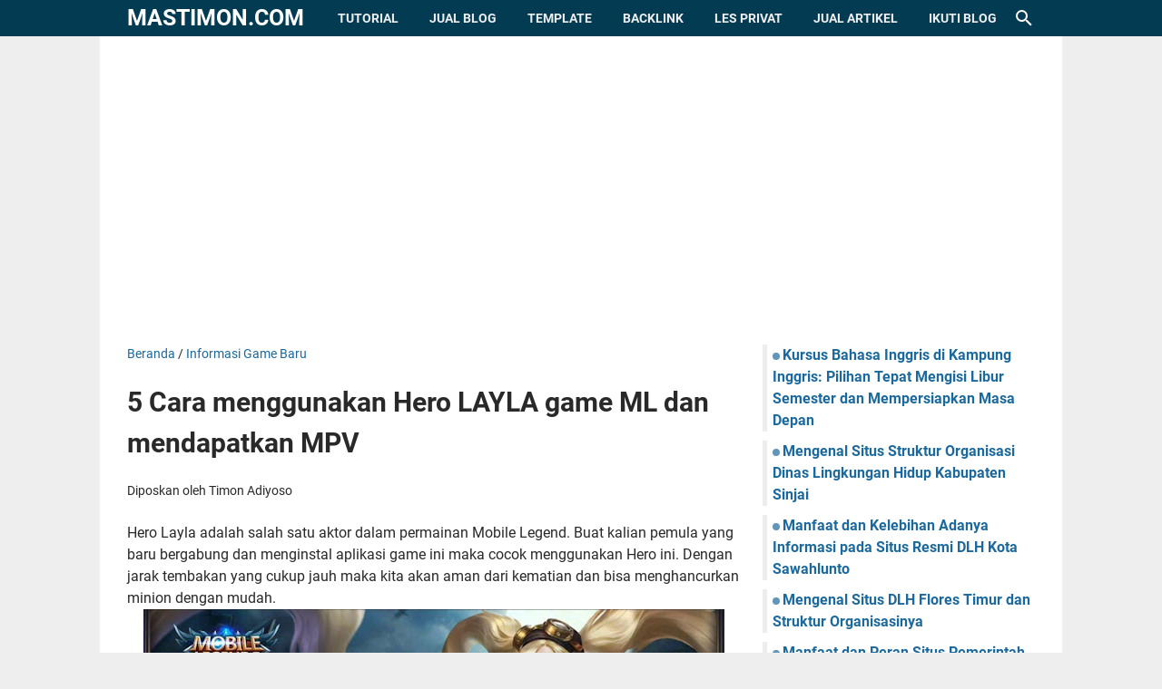

--- FILE ---
content_type: text/html; charset=utf-8
request_url: https://www.google.com/recaptcha/api2/aframe
body_size: 269
content:
<!DOCTYPE HTML><html><head><meta http-equiv="content-type" content="text/html; charset=UTF-8"></head><body><script nonce="7_ZDVtCj38X2fJtaRCI-ZA">/** Anti-fraud and anti-abuse applications only. See google.com/recaptcha */ try{var clients={'sodar':'https://pagead2.googlesyndication.com/pagead/sodar?'};window.addEventListener("message",function(a){try{if(a.source===window.parent){var b=JSON.parse(a.data);var c=clients[b['id']];if(c){var d=document.createElement('img');d.src=c+b['params']+'&rc='+(localStorage.getItem("rc::a")?sessionStorage.getItem("rc::b"):"");window.document.body.appendChild(d);sessionStorage.setItem("rc::e",parseInt(sessionStorage.getItem("rc::e")||0)+1);localStorage.setItem("rc::h",'1769767003500');}}}catch(b){}});window.parent.postMessage("_grecaptcha_ready", "*");}catch(b){}</script></body></html>

--- FILE ---
content_type: text/javascript; charset=UTF-8
request_url: https://www.mastimon.com/feeds/posts/summary/?max-results=8&alt=json-in-script&callback=artikelterbaru
body_size: 4577
content:
// API callback
artikelterbaru({"version":"1.0","encoding":"UTF-8","feed":{"xmlns":"http://www.w3.org/2005/Atom","xmlns$openSearch":"http://a9.com/-/spec/opensearchrss/1.0/","xmlns$blogger":"http://schemas.google.com/blogger/2008","xmlns$georss":"http://www.georss.org/georss","xmlns$gd":"http://schemas.google.com/g/2005","xmlns$thr":"http://purl.org/syndication/thread/1.0","id":{"$t":"tag:blogger.com,1999:blog-5090721423576840680"},"updated":{"$t":"2026-01-23T18:30:00.111+07:00"},"category":[{"term":"Tutorial Blogging"},{"term":"Informasi Umum"},{"term":"Android Update Info"},{"term":"Informasi Pengetahuan"},{"term":"Bisnis"},{"term":"Kesehatan"},{"term":"Wisata"},{"term":"Tips \u0026 Trik"},{"term":"Informasi Game Baru"},{"term":"Kata kata Ucapan"},{"term":"Info Berita Terupdate"},{"term":"Lirik Lagu Rohani Kristen"},{"term":"Pendidikan"},{"term":"Media Sosial"},{"term":"Renungan Rohani"},{"term":"Percetakan"},{"term":"Komputer"},{"term":"Ramuan Obat Alami"},{"term":"Internet"},{"term":"Aplikasi"},{"term":"Tutorial Microsoft Office"},{"term":"Lowongan Kerja"},{"term":"Film Terbaru"},{"term":"Cerita Unik dan Aneh"},{"term":"Jadwal Sepak Bola"},{"term":"Adsense"},{"term":"Cerita Romantis"},{"term":"Teknologi"},{"term":"Masakan Indonesia"},{"term":"Youtube"},{"term":"Profil Lengkap Tokoh"},{"term":"Otomotif"},{"term":"Hasil Sidang Ahok"},{"term":"Kalender 2018"},{"term":"Situs Online Keren"},{"term":"Contoh Banner"},{"term":"Kalender 2019"},{"term":"Kalender 2017"},{"term":"Template Kalender"},{"term":"Kalender 2020"},{"term":"Dunia Binatang"}],"title":{"type":"text","$t":"mastimon.com"},"subtitle":{"type":"html","$t":"Media Sharing and Information"},"link":[{"rel":"http://schemas.google.com/g/2005#feed","type":"application/atom+xml","href":"https:\/\/www.mastimon.com\/feeds\/posts\/summary"},{"rel":"self","type":"application/atom+xml","href":"https:\/\/www.blogger.com\/feeds\/5090721423576840680\/posts\/summary?alt=json-in-script\u0026max-results=8"},{"rel":"alternate","type":"text/html","href":"https:\/\/www.mastimon.com\/"},{"rel":"hub","href":"http://pubsubhubbub.appspot.com/"},{"rel":"next","type":"application/atom+xml","href":"https:\/\/www.blogger.com\/feeds\/5090721423576840680\/posts\/summary?alt=json-in-script\u0026start-index=9\u0026max-results=8"}],"author":[{"name":{"$t":"Timon Adiyoso"},"uri":{"$t":"http:\/\/www.blogger.com\/profile\/08315363282316702825"},"email":{"$t":"noreply@blogger.com"},"gd$image":{"rel":"http://schemas.google.com/g/2005#thumbnail","width":"32","height":"32","src":"\/\/blogger.googleusercontent.com\/img\/b\/R29vZ2xl\/AVvXsEhvuBmaRWws8SnYXb54sTWvciMcMAd8iObYmXxjUDmGPAUI6kcrsjvitSbwJLpxNEzf8rQTn-YuKh2SLC8CDe0FORy42-uOUZM6Tdr4COE4avW4gLSlqeDjNhF_3nzMpA\/s220\/kalender.jpg"}}],"generator":{"version":"7.00","uri":"http://www.blogger.com","$t":"Blogger"},"openSearch$totalResults":{"$t":"2145"},"openSearch$startIndex":{"$t":"1"},"openSearch$itemsPerPage":{"$t":"8"},"entry":[{"id":{"$t":"tag:blogger.com,1999:blog-5090721423576840680.post-2377923686301046440"},"published":{"$t":"2026-01-23T18:30:00.014+07:00"},"updated":{"$t":"2026-01-23T18:30:00.107+07:00"},"category":[{"scheme":"http://www.blogger.com/atom/ns#","term":"Pendidikan"}],"title":{"type":"text","$t":"Kursus Bahasa Inggris di Kampung Inggris: Pilihan Tepat Mengisi Libur Semester dan Mempersiapkan Masa Depan"},"summary":{"type":"text","$t":"Mastimon.com -\u0026nbsp;Libur semester sering kali dianggap sebagai waktu untuk beristirahat penuh dari rutinitas belajar. Namun, bagi pelajar SMA dan mahasiswa yang berpikir jauh ke depan, libur semester justru menjadi momen emas untuk meningkatkan kualitas diri.\u0026nbsp;Salah satu pilihan paling populer dan terbukti efektif adalah mengikuti kursus bahasa Inggris di Kampung Inggris. Bukan sekadar "},"link":[{"rel":"edit","type":"application/atom+xml","href":"https:\/\/www.blogger.com\/feeds\/5090721423576840680\/posts\/default\/2377923686301046440"},{"rel":"self","type":"application/atom+xml","href":"https:\/\/www.blogger.com\/feeds\/5090721423576840680\/posts\/default\/2377923686301046440"},{"rel":"alternate","type":"text/html","href":"https:\/\/www.mastimon.com\/2026\/01\/kursus-bahasa-inggris-di-kampung-inggris.html","title":"Kursus Bahasa Inggris di Kampung Inggris: Pilihan Tepat Mengisi Libur Semester dan Mempersiapkan Masa Depan"}],"author":[{"name":{"$t":"Unknown"},"email":{"$t":"noreply@blogger.com"},"gd$image":{"rel":"http://schemas.google.com/g/2005#thumbnail","width":"16","height":"16","src":"https:\/\/img1.blogblog.com\/img\/b16-rounded.gif"}}],"media$thumbnail":{"xmlns$media":"http://search.yahoo.com/mrss/","url":"https:\/\/blogger.googleusercontent.com\/img\/b\/R29vZ2xl\/AVvXsEgw0wsBEwznLVCDDv5mXLNg38TPhDefz0V4565zm1ygIlgXxgmd4gRpDjNFkAGldBWI-8a0m4CrET7JAb0u53dYftKgJkQX0tE7k0hJfO4BhChUpwMBsipLlzrfR-FfdjsRnjOmtiusw6dxQdUBU7Ze6tsnKU2TraFCSOqZ9m0tCW3Gfeu7oCXPNltSmd32\/s72-c\/Kursus%20bahasa%20inggris%20di%20kampung%20inggris.jpg","height":"72","width":"72"}},{"id":{"$t":"tag:blogger.com,1999:blog-5090721423576840680.post-6411938288427034981"},"published":{"$t":"2025-12-26T11:30:00.011+07:00"},"updated":{"$t":"2026-01-09T19:33:48.838+07:00"},"category":[{"scheme":"http://www.blogger.com/atom/ns#","term":"Informasi Umum"}],"title":{"type":"text","$t":"Mengenal Situs Struktur Organisasi Dinas Lingkungan Hidup Kabupaten Sinjai"},"summary":{"type":"text","$t":"Mastimon.com - Struktur organisasi suatu instansi pemerintah merupakan hal yang penting untuk diketahui oleh masyarakat. Melalui struktur organisasi, kita dapat memahami susunan jabatan, pembagian tugas, serta tanggung jawab masing-masing pihak dalam menjalankan pelayanan publik.Informasi ini penting karena dapat meningkatkan keterbukaan dan transparansi pemerintah kepada masyarakat. Dengan "},"link":[{"rel":"edit","type":"application/atom+xml","href":"https:\/\/www.blogger.com\/feeds\/5090721423576840680\/posts\/default\/6411938288427034981"},{"rel":"self","type":"application/atom+xml","href":"https:\/\/www.blogger.com\/feeds\/5090721423576840680\/posts\/default\/6411938288427034981"},{"rel":"alternate","type":"text/html","href":"https:\/\/www.mastimon.com\/2025\/12\/mengenal-situs-struktur-organisasi-dinas-lingkungan-hidup-kabupaten-sinjai.html","title":"Mengenal Situs Struktur Organisasi Dinas Lingkungan Hidup Kabupaten Sinjai"}],"author":[{"name":{"$t":"Unknown"},"email":{"$t":"noreply@blogger.com"},"gd$image":{"rel":"http://schemas.google.com/g/2005#thumbnail","width":"16","height":"16","src":"https:\/\/img1.blogblog.com\/img\/b16-rounded.gif"}}],"media$thumbnail":{"xmlns$media":"http://search.yahoo.com/mrss/","url":"https:\/\/blogger.googleusercontent.com\/img\/b\/R29vZ2xl\/AVvXsEjzlN6z1zKCGEnjCbWbyRRnxIv1NhIB2VB8fPvKgV7pusVfmFd0yuUmJf3dYjIJkJ0h_ChUAfIaobyX0WXj0KzmZTDvEkc65LJaUV6JEr6n_PDpabH5UtA7Dp-ClJcZWM8tMCHT4y9p_Hz5s6217HBQni4CsILPe-U2FDQABJdUZJ1PoL9FAydHgAFe-LJq\/s72-c\/DLH%20Sinjai.jpg","height":"72","width":"72"}},{"id":{"$t":"tag:blogger.com,1999:blog-5090721423576840680.post-6023726181944481254"},"published":{"$t":"2025-12-10T22:00:00.026+07:00"},"updated":{"$t":"2025-12-26T07:55:31.098+07:00"},"category":[{"scheme":"http://www.blogger.com/atom/ns#","term":"Informasi Umum"}],"title":{"type":"text","$t":"Manfaat dan Kelebihan Adanya Informasi pada Situs Resmi DLH Kota Sawahlunto"},"summary":{"type":"text","$t":"Mastimon.com - Di era digital, kecepatan dan kejelasan informasi menjadi faktor penting dalam penyelenggaraan pemerintahan yang transparan. Salah satu bentuk nyata dari keterbukaan tersebut adalah ketersediaan informasi melalui situs resmi\u0026nbsp;https:\/\/dlhsawahlunto.org\/struktur\/\u0026nbsp;instansi pemerintah yakni Dinas Lingkungan Hidup Kota Sawahlunto (DLH Sawahlunto).\u0026nbsp;Keberadaan informasi yang"},"link":[{"rel":"edit","type":"application/atom+xml","href":"https:\/\/www.blogger.com\/feeds\/5090721423576840680\/posts\/default\/6023726181944481254"},{"rel":"self","type":"application/atom+xml","href":"https:\/\/www.blogger.com\/feeds\/5090721423576840680\/posts\/default\/6023726181944481254"},{"rel":"alternate","type":"text/html","href":"https:\/\/www.mastimon.com\/2025\/12\/manfaat-dan-kelebihan-adanya-informasi-pada-situs-resmi-dlh-kota-sawahlunto.html","title":"Manfaat dan Kelebihan Adanya Informasi pada Situs Resmi DLH Kota Sawahlunto"}],"author":[{"name":{"$t":"Unknown"},"email":{"$t":"noreply@blogger.com"},"gd$image":{"rel":"http://schemas.google.com/g/2005#thumbnail","width":"16","height":"16","src":"https:\/\/img1.blogblog.com\/img\/b16-rounded.gif"}}],"media$thumbnail":{"xmlns$media":"http://search.yahoo.com/mrss/","url":"https:\/\/blogger.googleusercontent.com\/img\/b\/R29vZ2xl\/AVvXsEh4pMpFflq_eDiICQg9QJYJALb_FdXFOQwwJozHkcJA-Djt_R2uVd9Bp_upqL3jRMtIA_vctlhnG1T6z95Ezk2VtfFI0RRE36Q4ttFADhKJfzzh0FIQ9-0fZ4AV1Fi7xSlBpMKTOkEhMtI9kfNDA376a-82_TZd2H2LGVfkOVtrHagwk0rO9kBnHYO1OsuD\/s72-c\/dlh%20sawahlunto.jpg","height":"72","width":"72"}},{"id":{"$t":"tag:blogger.com,1999:blog-5090721423576840680.post-4699175280698513600"},"published":{"$t":"2025-12-10T06:00:00.011+07:00"},"updated":{"$t":"2025-12-13T21:31:47.292+07:00"},"category":[{"scheme":"http://www.blogger.com/atom/ns#","term":"Informasi Umum"}],"title":{"type":"text","$t":"Mengenal Situs DLH Flores Timur dan Struktur Organisasinya"},"summary":{"type":"text","$t":"Mastimon.com -Situs DLH Flores Timur yakni\u0026nbsp; https:\/\/dlhflorestimur.org\/struktur\/ \u0026nbsp;adalah portal resmi dari Dinas Lingkungan Hidup Kabupaten Flores Timur, yang berfungsi sebagai pusat informasi mengenai layanan, program, dan struktur organisasi instansi tersebut.\u0026nbsp;Melalui situs ini, masyarakat bisa mendapatkan berbagai informasi penting seputar lingkungan hidup, baik itu program "},"link":[{"rel":"edit","type":"application/atom+xml","href":"https:\/\/www.blogger.com\/feeds\/5090721423576840680\/posts\/default\/4699175280698513600"},{"rel":"self","type":"application/atom+xml","href":"https:\/\/www.blogger.com\/feeds\/5090721423576840680\/posts\/default\/4699175280698513600"},{"rel":"alternate","type":"text/html","href":"https:\/\/www.mastimon.com\/2025\/12\/mengenal-situs-dlh-flores-timur-dan-struktur-organisasinya.html","title":"Mengenal Situs DLH Flores Timur dan Struktur Organisasinya"}],"author":[{"name":{"$t":"Unknown"},"email":{"$t":"noreply@blogger.com"},"gd$image":{"rel":"http://schemas.google.com/g/2005#thumbnail","width":"16","height":"16","src":"https:\/\/img1.blogblog.com\/img\/b16-rounded.gif"}}],"media$thumbnail":{"xmlns$media":"http://search.yahoo.com/mrss/","url":"https:\/\/blogger.googleusercontent.com\/img\/b\/R29vZ2xl\/AVvXsEgR_iMzLYF4xHEfB5PqkGq3idwjLtKHKptKXCDBHRf_rwgFbeLMM_0T9qzAs1y5CN31NPvXi523-ci93mMM_asKA5ORMauOlZxWVBZ5Q10q6E17BW9raffPpYJsieawQmDktn9vG-wTNHqOaYuIrKYHHO8e_SGK6AqQ5qFjCOLavoezTwvVOjUEbdi52FYe\/s72-c\/dlh%20flores.jpg","height":"72","width":"72"}},{"id":{"$t":"tag:blogger.com,1999:blog-5090721423576840680.post-4701069043286078460"},"published":{"$t":"2025-12-09T19:30:00.012+07:00"},"updated":{"$t":"2025-12-26T07:55:47.559+07:00"},"category":[{"scheme":"http://www.blogger.com/atom/ns#","term":"Informasi Umum"}],"title":{"type":"text","$t":"Manfaat dan Peran Situs Pemerintah Dinas Lingkungan Hidup Kerinci dalam Pengelolaan Lingkungan"},"summary":{"type":"text","$t":"Mastimon.com - Situs resmi DLH Kerinci berfungsi sebagai gerbang informasi publik bagi warga Kabupaten Kerinci maupun pihak lain yang tertarik terhadap pengelolaan lingkungan di daerah tersebut. Lewat situs ini, DLH menetapkan identitas, tugas, program, kebijakan, serta laporan kinerja yang transparan dan bisa diakses oleh semua orang.Dengan demikian, situs\u0026nbsp;https:\/\/dlhkerinci.org\/struktur\/\u0026"},"link":[{"rel":"edit","type":"application/atom+xml","href":"https:\/\/www.blogger.com\/feeds\/5090721423576840680\/posts\/default\/4701069043286078460"},{"rel":"self","type":"application/atom+xml","href":"https:\/\/www.blogger.com\/feeds\/5090721423576840680\/posts\/default\/4701069043286078460"},{"rel":"alternate","type":"text/html","href":"https:\/\/www.mastimon.com\/2025\/12\/manfaat-dan-peran-situs-pemerintah-dinas-lingkungan-hidup.html","title":"Manfaat dan Peran Situs Pemerintah Dinas Lingkungan Hidup Kerinci dalam Pengelolaan Lingkungan"}],"author":[{"name":{"$t":"Unknown"},"email":{"$t":"noreply@blogger.com"},"gd$image":{"rel":"http://schemas.google.com/g/2005#thumbnail","width":"16","height":"16","src":"https:\/\/img1.blogblog.com\/img\/b16-rounded.gif"}}],"media$thumbnail":{"xmlns$media":"http://search.yahoo.com/mrss/","url":"https:\/\/blogger.googleusercontent.com\/img\/b\/R29vZ2xl\/AVvXsEhV15oYapjmVL9SpkQ_7iLmg2xFxH_47KhGDWAk-lJ-DnbM_WBgObL7swQldT4DyrasuBByZskl0vpysf3RiN5EsTK2JDvHFCuhOXlvSJPZtiq2nwb2Y9QPUQDThM5jlfzXK138E08-iu5Q9_O2Q1plrLd3mGY9LdzupFcLn9ahTT4Yl4N94cL5AWpEwSGq\/s72-c\/dlh%20kerinci.jpg","height":"72","width":"72"}},{"id":{"$t":"tag:blogger.com,1999:blog-5090721423576840680.post-8668714322431890369"},"published":{"$t":"2025-12-05T20:10:00.002+07:00"},"updated":{"$t":"2025-12-10T20:23:27.890+07:00"},"category":[{"scheme":"http://www.blogger.com/atom/ns#","term":"Informasi Umum"}],"title":{"type":"text","$t":"Mengenal DLH Kabupaten Ciamis: Tugas, Fungsi, dan Perannya dalam Pengelolaan Lingkungan"},"summary":{"type":"text","$t":"Mastimon.com - Sebagai salah satu instansi penting dalam menjaga kelestarian lingkungan di daerah, Dinas Lingkungan Hidup (DLH) Kabupaten Ciamis memegang peran strategis dalam memastikan kualitas lingkungan tetap terjaga dan pembangunan daerah berjalan secara berkelanjutan.\u0026nbsp;Melalui berbagai program, kebijakan, dan kolaborasi dengan masyarakat serta pemangku kepentingan lainnya, DLH berupaya "},"link":[{"rel":"edit","type":"application/atom+xml","href":"https:\/\/www.blogger.com\/feeds\/5090721423576840680\/posts\/default\/8668714322431890369"},{"rel":"self","type":"application/atom+xml","href":"https:\/\/www.blogger.com\/feeds\/5090721423576840680\/posts\/default\/8668714322431890369"},{"rel":"alternate","type":"text/html","href":"https:\/\/www.mastimon.com\/2025\/12\/mengenal-dlh-kabupaten-ciamis-tugas-fungsi-dan-perannya.html","title":"Mengenal DLH Kabupaten Ciamis: Tugas, Fungsi, dan Perannya dalam Pengelolaan Lingkungan"}],"author":[{"name":{"$t":"Unknown"},"email":{"$t":"noreply@blogger.com"},"gd$image":{"rel":"http://schemas.google.com/g/2005#thumbnail","width":"16","height":"16","src":"https:\/\/img1.blogblog.com\/img\/b16-rounded.gif"}}],"media$thumbnail":{"xmlns$media":"http://search.yahoo.com/mrss/","url":"https:\/\/blogger.googleusercontent.com\/img\/b\/R29vZ2xl\/AVvXsEg79dNlDEMXMx8RmtxlSruO4Al60PFVaqc3AFpOPbkKw6g1DkpGOeB9A59d-c7LtUpaHrMzH6mXiougTUd47d2j4YYrOqgkbsGE8mWyrmwr0d-tkmbosJFkT6JM_8yFhccsLXWjAPJtrGyaolTDk4jve3k9nk83GATvirOkbBGJfANXfqe3Ig8CCqL1FAXR\/s72-c\/dlh%20ciamis.jpg","height":"72","width":"72"}},{"id":{"$t":"tag:blogger.com,1999:blog-5090721423576840680.post-4098379342990011667"},"published":{"$t":"2025-12-04T21:30:00.002+07:00"},"updated":{"$t":"2025-12-12T14:18:19.043+07:00"},"category":[{"scheme":"http://www.blogger.com/atom/ns#","term":"Informasi Umum"}],"title":{"type":"text","$t":"Struktur DLH Serdang Bedagai: Fungsi dan Manfaat Nyata bagi Lingkungan"},"summary":{"type":"text","$t":"Mastimon.com - Dinas Lingkungan Hidup (DLH) Serdang Bedagai merupakan instansi pemerintah daerah yang berperan penting dalam menjaga dan mengelola kelestarian lingkungan. Melalui struktur organisasi yang tertata seperti yang terlihat di\u0026nbsp;https:\/\/dlhserdangbedagai.org\/struktur\/, DLH mampu menjalankan berbagai program strategis seperti pengelolaan sampah, pengendalian pencemaran, hingga edukasi"},"link":[{"rel":"edit","type":"application/atom+xml","href":"https:\/\/www.blogger.com\/feeds\/5090721423576840680\/posts\/default\/4098379342990011667"},{"rel":"self","type":"application/atom+xml","href":"https:\/\/www.blogger.com\/feeds\/5090721423576840680\/posts\/default\/4098379342990011667"},{"rel":"alternate","type":"text/html","href":"https:\/\/www.mastimon.com\/2025\/12\/struktur-dlh-serdang-bedagai-fungsi-dan-manfaat.html","title":"Struktur DLH Serdang Bedagai: Fungsi dan Manfaat Nyata bagi Lingkungan"}],"author":[{"name":{"$t":"Unknown"},"email":{"$t":"noreply@blogger.com"},"gd$image":{"rel":"http://schemas.google.com/g/2005#thumbnail","width":"16","height":"16","src":"https:\/\/img1.blogblog.com\/img\/b16-rounded.gif"}}],"media$thumbnail":{"xmlns$media":"http://search.yahoo.com/mrss/","url":"https:\/\/blogger.googleusercontent.com\/img\/b\/R29vZ2xl\/AVvXsEhHez60y7faDmZjEh0FZzG0ENzsnJhEWr_OwiSGSrCM85lonLdv883k7pfHM93m2RCvZXDMmS5yHwAwamcJ-zldEuRxY_9HIV2EXld4645uE6mVY_Q6BdJmoSwDWbUsHbZtb2wNu33IfCTyYSR8d1jODjpzQih94rN00dwYT26Pb-kPx3q0cboB6bLmSU2U\/s72-c\/bedagai.jpg","height":"72","width":"72"}},{"id":{"$t":"tag:blogger.com,1999:blog-5090721423576840680.post-1894840931337887443"},"published":{"$t":"2025-12-01T21:35:00.002+07:00"},"updated":{"$t":"2025-12-10T20:24:10.332+07:00"},"category":[{"scheme":"http://www.blogger.com/atom/ns#","term":"Informasi Umum"}],"title":{"type":"text","$t":"Struktur DLH Kabupaten Mimika dan Perannya dalam Menjaga Lingkungan"},"summary":{"type":"text","$t":"Mastimon.com - Dinas Lingkungan Hidup (DLH) Kabupaten Mimika adalah lembaga pemerintah daerah yang tugasnya mengurus semua hal yang berkaitan dengan lingkungan hidup. Mulai dari pengelolaan sampah, pengendalian pencemaran, hingga edukasi kepada masyarakat tentang pentingnya menjaga lingkungan. Semua itu dilakukan melalui susunan organisasi yang rapi dan teratur seperti yang ditampilkan pada "},"link":[{"rel":"edit","type":"application/atom+xml","href":"https:\/\/www.blogger.com\/feeds\/5090721423576840680\/posts\/default\/1894840931337887443"},{"rel":"self","type":"application/atom+xml","href":"https:\/\/www.blogger.com\/feeds\/5090721423576840680\/posts\/default\/1894840931337887443"},{"rel":"alternate","type":"text/html","href":"https:\/\/www.mastimon.com\/2025\/12\/struktur-dlh-kabupaten-mimika.html","title":"Struktur DLH Kabupaten Mimika dan Perannya dalam Menjaga Lingkungan"}],"author":[{"name":{"$t":"Unknown"},"email":{"$t":"noreply@blogger.com"},"gd$image":{"rel":"http://schemas.google.com/g/2005#thumbnail","width":"16","height":"16","src":"https:\/\/img1.blogblog.com\/img\/b16-rounded.gif"}}],"media$thumbnail":{"xmlns$media":"http://search.yahoo.com/mrss/","url":"https:\/\/blogger.googleusercontent.com\/img\/b\/R29vZ2xl\/AVvXsEjSneCfYvZf3CpCZjpvvdHkZcaiThnfSFJpmVgbR7Rl3YLVghmc4_pkjp98SqxgFWIr5Ow93Y88eXc3C1lj2MHmL5qHvpo3XXXw-IG6MpGxszKsIUndgJNdxDrSG_GeTgBk_eetzAbQjPWZi-W2dKtm8Q7I-WbzC5eLiKsO1oq1hzqXB6lh-IL1RqYUlX64\/s72-c\/dlh%20mimika.jpg","height":"72","width":"72"}}]}});

--- FILE ---
content_type: text/javascript; charset=UTF-8
request_url: https://www.mastimon.com/feeds/posts/summary/-/Informasi%20Game%20Baru?alt=json-in-script&orderby=updated&max-results=0&callback=msRandomIndex
body_size: 871
content:
// API callback
msRandomIndex({"version":"1.0","encoding":"UTF-8","feed":{"xmlns":"http://www.w3.org/2005/Atom","xmlns$openSearch":"http://a9.com/-/spec/opensearchrss/1.0/","xmlns$blogger":"http://schemas.google.com/blogger/2008","xmlns$georss":"http://www.georss.org/georss","xmlns$gd":"http://schemas.google.com/g/2005","xmlns$thr":"http://purl.org/syndication/thread/1.0","id":{"$t":"tag:blogger.com,1999:blog-5090721423576840680"},"updated":{"$t":"2026-01-23T18:30:00.111+07:00"},"category":[{"term":"Tutorial Blogging"},{"term":"Informasi Umum"},{"term":"Android Update Info"},{"term":"Informasi Pengetahuan"},{"term":"Bisnis"},{"term":"Kesehatan"},{"term":"Wisata"},{"term":"Tips \u0026 Trik"},{"term":"Informasi Game Baru"},{"term":"Kata kata Ucapan"},{"term":"Info Berita Terupdate"},{"term":"Lirik Lagu Rohani Kristen"},{"term":"Pendidikan"},{"term":"Media Sosial"},{"term":"Renungan Rohani"},{"term":"Percetakan"},{"term":"Komputer"},{"term":"Ramuan Obat Alami"},{"term":"Internet"},{"term":"Aplikasi"},{"term":"Tutorial Microsoft Office"},{"term":"Lowongan Kerja"},{"term":"Film Terbaru"},{"term":"Cerita Unik dan Aneh"},{"term":"Jadwal Sepak Bola"},{"term":"Adsense"},{"term":"Cerita Romantis"},{"term":"Teknologi"},{"term":"Masakan Indonesia"},{"term":"Youtube"},{"term":"Profil Lengkap Tokoh"},{"term":"Otomotif"},{"term":"Hasil Sidang Ahok"},{"term":"Kalender 2018"},{"term":"Situs Online Keren"},{"term":"Contoh Banner"},{"term":"Kalender 2019"},{"term":"Kalender 2017"},{"term":"Template Kalender"},{"term":"Kalender 2020"},{"term":"Dunia Binatang"}],"title":{"type":"text","$t":"mastimon.com"},"subtitle":{"type":"html","$t":"Media Sharing and Information"},"link":[{"rel":"http://schemas.google.com/g/2005#feed","type":"application/atom+xml","href":"https:\/\/www.mastimon.com\/feeds\/posts\/summary"},{"rel":"self","type":"application/atom+xml","href":"https:\/\/www.blogger.com\/feeds\/5090721423576840680\/posts\/summary\/-\/Informasi+Game+Baru?alt=json-in-script\u0026max-results=0\u0026orderby=updated"},{"rel":"alternate","type":"text/html","href":"https:\/\/www.mastimon.com\/search\/label\/Informasi%20Game%20Baru"},{"rel":"hub","href":"http://pubsubhubbub.appspot.com/"}],"author":[{"name":{"$t":"Timon Adiyoso"},"uri":{"$t":"http:\/\/www.blogger.com\/profile\/08315363282316702825"},"email":{"$t":"noreply@blogger.com"},"gd$image":{"rel":"http://schemas.google.com/g/2005#thumbnail","width":"32","height":"32","src":"\/\/blogger.googleusercontent.com\/img\/b\/R29vZ2xl\/AVvXsEhvuBmaRWws8SnYXb54sTWvciMcMAd8iObYmXxjUDmGPAUI6kcrsjvitSbwJLpxNEzf8rQTn-YuKh2SLC8CDe0FORy42-uOUZM6Tdr4COE4avW4gLSlqeDjNhF_3nzMpA\/s220\/kalender.jpg"}}],"generator":{"version":"7.00","uri":"http://www.blogger.com","$t":"Blogger"},"openSearch$totalResults":{"$t":"76"},"openSearch$startIndex":{"$t":"1"},"openSearch$itemsPerPage":{"$t":"0"}}});

--- FILE ---
content_type: text/javascript; charset=UTF-8
request_url: https://www.mastimon.com/feeds/posts/default/-/Informasi%20Game%20Baru?alt=json-in-script&orderby=updated&start-index=34&max-results=5&callback=msRelatedPosts
body_size: 3567
content:
// API callback
msRelatedPosts({"version":"1.0","encoding":"UTF-8","feed":{"xmlns":"http://www.w3.org/2005/Atom","xmlns$openSearch":"http://a9.com/-/spec/opensearchrss/1.0/","xmlns$blogger":"http://schemas.google.com/blogger/2008","xmlns$georss":"http://www.georss.org/georss","xmlns$gd":"http://schemas.google.com/g/2005","xmlns$thr":"http://purl.org/syndication/thread/1.0","id":{"$t":"tag:blogger.com,1999:blog-5090721423576840680"},"updated":{"$t":"2026-01-23T18:30:00.111+07:00"},"category":[{"term":"Tutorial Blogging"},{"term":"Informasi Umum"},{"term":"Android Update Info"},{"term":"Informasi Pengetahuan"},{"term":"Bisnis"},{"term":"Kesehatan"},{"term":"Wisata"},{"term":"Tips \u0026 Trik"},{"term":"Informasi Game Baru"},{"term":"Kata kata Ucapan"},{"term":"Info Berita Terupdate"},{"term":"Lirik Lagu Rohani Kristen"},{"term":"Pendidikan"},{"term":"Media Sosial"},{"term":"Renungan Rohani"},{"term":"Percetakan"},{"term":"Komputer"},{"term":"Ramuan Obat Alami"},{"term":"Internet"},{"term":"Aplikasi"},{"term":"Tutorial Microsoft Office"},{"term":"Lowongan Kerja"},{"term":"Film Terbaru"},{"term":"Cerita Unik dan Aneh"},{"term":"Jadwal Sepak Bola"},{"term":"Adsense"},{"term":"Cerita Romantis"},{"term":"Teknologi"},{"term":"Masakan Indonesia"},{"term":"Youtube"},{"term":"Profil Lengkap Tokoh"},{"term":"Otomotif"},{"term":"Hasil Sidang Ahok"},{"term":"Kalender 2018"},{"term":"Situs Online Keren"},{"term":"Contoh Banner"},{"term":"Kalender 2019"},{"term":"Kalender 2017"},{"term":"Template Kalender"},{"term":"Kalender 2020"},{"term":"Dunia Binatang"}],"title":{"type":"text","$t":"mastimon.com"},"subtitle":{"type":"html","$t":"Media Sharing and Information"},"link":[{"rel":"http://schemas.google.com/g/2005#feed","type":"application/atom+xml","href":"https:\/\/www.mastimon.com\/feeds\/posts\/default"},{"rel":"self","type":"application/atom+xml","href":"https:\/\/www.blogger.com\/feeds\/5090721423576840680\/posts\/default\/-\/Informasi+Game+Baru?alt=json-in-script\u0026start-index=34\u0026max-results=5\u0026orderby=updated"},{"rel":"alternate","type":"text/html","href":"https:\/\/www.mastimon.com\/search\/label\/Informasi%20Game%20Baru"},{"rel":"hub","href":"http://pubsubhubbub.appspot.com/"},{"rel":"previous","type":"application/atom+xml","href":"https:\/\/www.blogger.com\/feeds\/5090721423576840680\/posts\/default\/-\/Informasi+Game+Baru\/-\/Informasi+Game+Baru?alt=json-in-script\u0026start-index=29\u0026max-results=5\u0026orderby=updated"},{"rel":"next","type":"application/atom+xml","href":"https:\/\/www.blogger.com\/feeds\/5090721423576840680\/posts\/default\/-\/Informasi+Game+Baru\/-\/Informasi+Game+Baru?alt=json-in-script\u0026start-index=39\u0026max-results=5\u0026orderby=updated"}],"author":[{"name":{"$t":"Timon Adiyoso"},"uri":{"$t":"http:\/\/www.blogger.com\/profile\/08315363282316702825"},"email":{"$t":"noreply@blogger.com"},"gd$image":{"rel":"http://schemas.google.com/g/2005#thumbnail","width":"32","height":"32","src":"\/\/blogger.googleusercontent.com\/img\/b\/R29vZ2xl\/AVvXsEhvuBmaRWws8SnYXb54sTWvciMcMAd8iObYmXxjUDmGPAUI6kcrsjvitSbwJLpxNEzf8rQTn-YuKh2SLC8CDe0FORy42-uOUZM6Tdr4COE4avW4gLSlqeDjNhF_3nzMpA\/s220\/kalender.jpg"}}],"generator":{"version":"7.00","uri":"http://www.blogger.com","$t":"Blogger"},"openSearch$totalResults":{"$t":"76"},"openSearch$startIndex":{"$t":"34"},"openSearch$itemsPerPage":{"$t":"5"},"entry":[{"id":{"$t":"tag:blogger.com,1999:blog-5090721423576840680.post-945900871601304733"},"published":{"$t":"2019-08-07T07:15:00.000+07:00"},"updated":{"$t":"2019-08-07T07:15:05.357+07:00"},"category":[{"scheme":"http://www.blogger.com/atom/ns#","term":"Informasi Game Baru"}],"title":{"type":"text","$t":"2 Base WAR TH 12 Game COC terbaik dan terkuat tidak bisa Rata"},"summary":{"type":"text","$t":"Hallo sobat pecinta Game COC (Clash Of Clans) yang masih aktif sampai saat ini. Yang menjadi kesukaan saya bermain Game ini adalah saat WAR berlangsung. Ada banyak penyusunan Strategi supaya menang mulai dari penyusunan Base Sendiri sampai dengan memilih Pasukan. Nah ada 2 Base WAR terbaik dan terkuat dan tidak bisa di ratakan 100%.\n\nUntuk membuat sebuah Base WAR tentunya diperlukan waktu sedikit"},"link":[{"rel":"edit","type":"application/atom+xml","href":"https:\/\/www.blogger.com\/feeds\/5090721423576840680\/posts\/default\/945900871601304733"},{"rel":"self","type":"application/atom+xml","href":"https:\/\/www.blogger.com\/feeds\/5090721423576840680\/posts\/default\/945900871601304733"},{"rel":"alternate","type":"text/html","href":"https:\/\/www.mastimon.com\/2019\/08\/2-base-war-th-12-game-coc-terbaik-dan.html","title":"2 Base WAR TH 12 Game COC terbaik dan terkuat tidak bisa Rata"}],"author":[{"name":{"$t":"Timon Adiyoso"},"uri":{"$t":"http:\/\/www.blogger.com\/profile\/10534012877743383541"},"email":{"$t":"noreply@blogger.com"},"gd$image":{"rel":"http://schemas.google.com/g/2005#thumbnail","width":"32","height":"32","src":"\/\/blogger.googleusercontent.com\/img\/b\/R29vZ2xl\/AVvXsEhVuJx3a395JUU2yyN9EnG9Ml_9HGygQw9E7YT711-Jxa9Cv0HZUMEllXPRKZAQJ1VYyfhnZVU5l5Slfxq6U753kKJRBVWOkAI8c80orDgPOI70fwZCB2Y-M4r1h9d78CY\/s113\/kalender.jpg"}}],"media$thumbnail":{"xmlns$media":"http://search.yahoo.com/mrss/","url":"https:\/\/blogger.googleusercontent.com\/img\/b\/R29vZ2xl\/AVvXsEi7ea9PYTOy5ZolQU5GIY2SuzKz6P2a6RV-dWhXB3xFbLcXo7H4oPVR7thyphenhyphenVfVOf0TMePph5KwgGTeH1N4mn8rB1eNKLGnKVUpnqC0NA7Lz2kZ-slaGeT1vcvloqNt-wfHeD06CgoTIYzTX\/s72-c\/Base+WAR+TH+12+Terkuat+dan+Terbaik+2019.jpeg","height":"72","width":"72"}},{"id":{"$t":"tag:blogger.com,1999:blog-5090721423576840680.post-4705105363948813709"},"published":{"$t":"2019-02-05T22:16:00.000+07:00"},"updated":{"$t":"2019-08-01T18:44:51.178+07:00"},"category":[{"scheme":"http://www.blogger.com/atom/ns#","term":"Informasi Game Baru"}],"title":{"type":"text","$t":"5 Cara bermain Free Fire bagi Pemula dan Cepat bisa"},"summary":{"type":"text","$t":"Mastimon.Com - Anda salah satu orang yang tertarik dengan permainan Android terbaru Free Fire?. Game populer ini memiliki kemiripan dengan PUBG atau playerUnknown’s BattleGrounds yang mungkin sudah tidak asing lagi bagi kalian para gamers yang gak pernah ketinggalan tentang perkembangan game terbaru. Maka, kini pada tahun 2019 Game smartphone ini berhasil menyita perhatian banyak orang.\n\n"},"link":[{"rel":"edit","type":"application/atom+xml","href":"https:\/\/www.blogger.com\/feeds\/5090721423576840680\/posts\/default\/4705105363948813709"},{"rel":"self","type":"application/atom+xml","href":"https:\/\/www.blogger.com\/feeds\/5090721423576840680\/posts\/default\/4705105363948813709"},{"rel":"alternate","type":"text/html","href":"https:\/\/www.mastimon.com\/2019\/02\/5-cara-bermain-free-fire-bagi-pemula.html","title":"5 Cara bermain Free Fire bagi Pemula dan Cepat bisa"}],"author":[{"name":{"$t":"Timon Adiyoso"},"uri":{"$t":"http:\/\/www.blogger.com\/profile\/08315363282316702825"},"email":{"$t":"noreply@blogger.com"},"gd$image":{"rel":"http://schemas.google.com/g/2005#thumbnail","width":"32","height":"32","src":"\/\/blogger.googleusercontent.com\/img\/b\/R29vZ2xl\/AVvXsEhvuBmaRWws8SnYXb54sTWvciMcMAd8iObYmXxjUDmGPAUI6kcrsjvitSbwJLpxNEzf8rQTn-YuKh2SLC8CDe0FORy42-uOUZM6Tdr4COE4avW4gLSlqeDjNhF_3nzMpA\/s220\/kalender.jpg"}}],"media$thumbnail":{"xmlns$media":"http://search.yahoo.com/mrss/","url":"https:\/\/blogger.googleusercontent.com\/img\/b\/R29vZ2xl\/AVvXsEhMiet5XZWlkHvb5ySQctOT1JqJVN_EHyVoqOrbQu0Fme4zwC0AceP2CunDDSlMZg_7pR5SQYx2-p-jfQEGck7Im98CcRZXapdAfpdugYnZLHVOZAAwpRtFjzA-aanThGMMP-UTCF5dRlU\/s72-c\/Cara+bermain+Game+Free+Fire+Pemula.png","height":"72","width":"72"}},{"id":{"$t":"tag:blogger.com,1999:blog-5090721423576840680.post-9118966584290160472"},"published":{"$t":"2019-01-23T10:13:00.000+07:00"},"updated":{"$t":"2019-08-01T18:43:04.388+07:00"},"category":[{"scheme":"http://www.blogger.com/atom/ns#","term":"Informasi Game Baru"}],"title":{"type":"text","$t":"5 Game Popular 2019 yang perlu Anda Coba"},"summary":{"type":"text","$t":"Bermain Game di smartphone Android memang sangat menyenangkan. Tapi kalau permainannya hanya itu itu saja, lama – lama bisa buat Anda bosan. Namun, jangan khawatir Karena kecanggihan teknologi sekarang kita bisa mengakses game online maupun offline di Android dengan mudah, termasuk Permainan terbaru tahun 2019.\n\nDeveloper yang kece telah melaunchingkan Game yang seru dan wajib menjadi pilihan "},"link":[{"rel":"edit","type":"application/atom+xml","href":"https:\/\/www.blogger.com\/feeds\/5090721423576840680\/posts\/default\/9118966584290160472"},{"rel":"self","type":"application/atom+xml","href":"https:\/\/www.blogger.com\/feeds\/5090721423576840680\/posts\/default\/9118966584290160472"},{"rel":"alternate","type":"text/html","href":"https:\/\/www.mastimon.com\/2019\/01\/5-game-popular-2019-yang-perlu-anda-coba.html","title":"5 Game Popular 2019 yang perlu Anda Coba"}],"author":[{"name":{"$t":"Timon Adiyoso"},"uri":{"$t":"http:\/\/www.blogger.com\/profile\/08315363282316702825"},"email":{"$t":"noreply@blogger.com"},"gd$image":{"rel":"http://schemas.google.com/g/2005#thumbnail","width":"32","height":"32","src":"\/\/blogger.googleusercontent.com\/img\/b\/R29vZ2xl\/AVvXsEhvuBmaRWws8SnYXb54sTWvciMcMAd8iObYmXxjUDmGPAUI6kcrsjvitSbwJLpxNEzf8rQTn-YuKh2SLC8CDe0FORy42-uOUZM6Tdr4COE4avW4gLSlqeDjNhF_3nzMpA\/s220\/kalender.jpg"}}],"media$thumbnail":{"xmlns$media":"http://search.yahoo.com/mrss/","url":"https:\/\/blogger.googleusercontent.com\/img\/b\/R29vZ2xl\/AVvXsEiLgIOJU0UPdBG0B59OcrO3ojhhXbodm7YL0iorbsfay1wVNt1Efg06MV-KHodzYl0L8DQRtPKih418THk8oFTWE-LAwPhr6AMn1HcCenr5HkLaxNjwiVGQAs6juxY6npMXecnUvkZDg74\/s72-c\/Game+Popular+2019.png","height":"72","width":"72"}},{"id":{"$t":"tag:blogger.com,1999:blog-5090721423576840680.post-8488108596769652369"},"published":{"$t":"2018-04-21T07:49:00.000+07:00"},"updated":{"$t":"2019-07-16T08:58:45.389+07:00"},"category":[{"scheme":"http://www.blogger.com/atom/ns#","term":"Informasi Game Baru"}],"title":{"type":"text","$t":"5 Game Offline RPG terbaik 2018 untuk Android yang perlu anda coba"},"summary":{"type":"text","$t":"Penggunaan smartphone saat ini bukan hanya untuk melakukan komunikasi melalui Telpon, SMS, Chatting ataupun pemanfaatan Kamera saja. Saat ini yang lebih ekstrim lagi adalah permainan Game pada HP Androoid. Tidak tanggung tanggung \u0026nbsp;mereka merelakan waktunya habis bermain Game hingga berjam jam. Game yang disediakan bukan hanya dimainkan secara Online saja tetapi secara Offline juga.\n\n\n\n\n\nKali"},"link":[{"rel":"edit","type":"application/atom+xml","href":"https:\/\/www.blogger.com\/feeds\/5090721423576840680\/posts\/default\/8488108596769652369"},{"rel":"self","type":"application/atom+xml","href":"https:\/\/www.blogger.com\/feeds\/5090721423576840680\/posts\/default\/8488108596769652369"},{"rel":"alternate","type":"text/html","href":"https:\/\/www.mastimon.com\/2018\/04\/5-game-offline-rpg-terbaik-2018-untuk.html","title":"5 Game Offline RPG terbaik 2018 untuk Android yang perlu anda coba"}],"author":[{"name":{"$t":"Timon Adiyoso"},"uri":{"$t":"http:\/\/www.blogger.com\/profile\/08315363282316702825"},"email":{"$t":"noreply@blogger.com"},"gd$image":{"rel":"http://schemas.google.com/g/2005#thumbnail","width":"32","height":"32","src":"\/\/blogger.googleusercontent.com\/img\/b\/R29vZ2xl\/AVvXsEhvuBmaRWws8SnYXb54sTWvciMcMAd8iObYmXxjUDmGPAUI6kcrsjvitSbwJLpxNEzf8rQTn-YuKh2SLC8CDe0FORy42-uOUZM6Tdr4COE4avW4gLSlqeDjNhF_3nzMpA\/s220\/kalender.jpg"}}],"media$thumbnail":{"xmlns$media":"http://search.yahoo.com/mrss/","url":"https:\/\/blogger.googleusercontent.com\/img\/b\/R29vZ2xl\/AVvXsEje11ydkM08a76q302ApA_ZePDnv_rhDvgcLNjLAXIImlT0wtpJ4TEHEOjLNht4Xx3ggVXCce1IBL1_cv_o4H9Aelb4BLrV2qvbdQEFRgrWrAdvSuKHFJdKYyT-bGaX1CNMGJI7K0xuiDE\/s72-c\/Game+Offline+The+Bard%2527s+Tale.png","height":"72","width":"72"}},{"id":{"$t":"tag:blogger.com,1999:blog-5090721423576840680.post-918572158877677348"},"published":{"$t":"2018-10-03T15:05:00.000+07:00"},"updated":{"$t":"2019-06-28T20:46:43.968+07:00"},"category":[{"scheme":"http://www.blogger.com/atom/ns#","term":"Informasi Game Baru"}],"title":{"type":"text","$t":"Inilah Rahasia bermain Mobile Legend agar Menang terus"},"summary":{"type":"text","$t":"Di era sekarang, banyak sekali orang-orang yang memiliki hobi bermain game. Game yang banyak diminati oleh banyak kaum adalah game online. Game online merupakan permainan yang dapat diakses hanya melalui jaringan internet atau kuota. Game online yang sedang tren dan popular adalah game Mobile Legends.\n\n\n\n\n\nGame online ini mulai diperkenalkan tahun 2016 oleh Moontoon developer. Mobile Legends "},"link":[{"rel":"edit","type":"application/atom+xml","href":"https:\/\/www.blogger.com\/feeds\/5090721423576840680\/posts\/default\/918572158877677348"},{"rel":"self","type":"application/atom+xml","href":"https:\/\/www.blogger.com\/feeds\/5090721423576840680\/posts\/default\/918572158877677348"},{"rel":"alternate","type":"text/html","href":"https:\/\/www.mastimon.com\/2018\/10\/inilah-rahasia-bermain-mobile-legend.html","title":"Inilah Rahasia bermain Mobile Legend agar Menang terus"}],"author":[{"name":{"$t":"Timon Adiyoso"},"uri":{"$t":"http:\/\/www.blogger.com\/profile\/08315363282316702825"},"email":{"$t":"noreply@blogger.com"},"gd$image":{"rel":"http://schemas.google.com/g/2005#thumbnail","width":"32","height":"32","src":"\/\/blogger.googleusercontent.com\/img\/b\/R29vZ2xl\/AVvXsEhvuBmaRWws8SnYXb54sTWvciMcMAd8iObYmXxjUDmGPAUI6kcrsjvitSbwJLpxNEzf8rQTn-YuKh2SLC8CDe0FORy42-uOUZM6Tdr4COE4avW4gLSlqeDjNhF_3nzMpA\/s220\/kalender.jpg"}}],"media$thumbnail":{"xmlns$media":"http://search.yahoo.com/mrss/","url":"https:\/\/blogger.googleusercontent.com\/img\/b\/R29vZ2xl\/AVvXsEhufkZ1f6dlF8XMYe14WPyizoQbGCmMP1hCNnpujp-OxVm4js0uLEZqJkEIbQ0945qDG_iQ6rn5Iod7qJVLUY_Lnn51s3HiJIA4IbC4X_5aBOcAaQKkLXu2fwFyWBxWSv9Q5SxUg_ON26Y\/s72-c\/Mobile+Legend+Menang+terus.png","height":"72","width":"72"}}]}});

--- FILE ---
content_type: text/javascript; charset=UTF-8
request_url: https://www.mastimon.com/feeds/posts/summary/-/Informasi%20Game%20Baru?alt=json-in-script&callback=bacaJuga&max-results=5
body_size: 3886
content:
// API callback
bacaJuga({"version":"1.0","encoding":"UTF-8","feed":{"xmlns":"http://www.w3.org/2005/Atom","xmlns$openSearch":"http://a9.com/-/spec/opensearchrss/1.0/","xmlns$blogger":"http://schemas.google.com/blogger/2008","xmlns$georss":"http://www.georss.org/georss","xmlns$gd":"http://schemas.google.com/g/2005","xmlns$thr":"http://purl.org/syndication/thread/1.0","id":{"$t":"tag:blogger.com,1999:blog-5090721423576840680"},"updated":{"$t":"2026-01-23T18:30:00.111+07:00"},"category":[{"term":"Tutorial Blogging"},{"term":"Informasi Umum"},{"term":"Android Update Info"},{"term":"Informasi Pengetahuan"},{"term":"Bisnis"},{"term":"Kesehatan"},{"term":"Wisata"},{"term":"Tips \u0026 Trik"},{"term":"Informasi Game Baru"},{"term":"Kata kata Ucapan"},{"term":"Info Berita Terupdate"},{"term":"Lirik Lagu Rohani Kristen"},{"term":"Pendidikan"},{"term":"Media Sosial"},{"term":"Renungan Rohani"},{"term":"Percetakan"},{"term":"Komputer"},{"term":"Ramuan Obat Alami"},{"term":"Internet"},{"term":"Aplikasi"},{"term":"Tutorial Microsoft Office"},{"term":"Lowongan Kerja"},{"term":"Film Terbaru"},{"term":"Cerita Unik dan Aneh"},{"term":"Jadwal Sepak Bola"},{"term":"Adsense"},{"term":"Cerita Romantis"},{"term":"Teknologi"},{"term":"Masakan Indonesia"},{"term":"Youtube"},{"term":"Profil Lengkap Tokoh"},{"term":"Otomotif"},{"term":"Hasil Sidang Ahok"},{"term":"Kalender 2018"},{"term":"Situs Online Keren"},{"term":"Contoh Banner"},{"term":"Kalender 2019"},{"term":"Kalender 2017"},{"term":"Template Kalender"},{"term":"Kalender 2020"},{"term":"Dunia Binatang"}],"title":{"type":"text","$t":"mastimon.com"},"subtitle":{"type":"html","$t":"Media Sharing and Information"},"link":[{"rel":"http://schemas.google.com/g/2005#feed","type":"application/atom+xml","href":"https:\/\/www.mastimon.com\/feeds\/posts\/summary"},{"rel":"self","type":"application/atom+xml","href":"https:\/\/www.blogger.com\/feeds\/5090721423576840680\/posts\/summary\/-\/Informasi+Game+Baru?alt=json-in-script\u0026max-results=5"},{"rel":"alternate","type":"text/html","href":"https:\/\/www.mastimon.com\/search\/label\/Informasi%20Game%20Baru"},{"rel":"hub","href":"http://pubsubhubbub.appspot.com/"},{"rel":"next","type":"application/atom+xml","href":"https:\/\/www.blogger.com\/feeds\/5090721423576840680\/posts\/summary\/-\/Informasi+Game+Baru\/-\/Informasi+Game+Baru?alt=json-in-script\u0026start-index=6\u0026max-results=5"}],"author":[{"name":{"$t":"Timon Adiyoso"},"uri":{"$t":"http:\/\/www.blogger.com\/profile\/08315363282316702825"},"email":{"$t":"noreply@blogger.com"},"gd$image":{"rel":"http://schemas.google.com/g/2005#thumbnail","width":"32","height":"32","src":"\/\/blogger.googleusercontent.com\/img\/b\/R29vZ2xl\/AVvXsEhvuBmaRWws8SnYXb54sTWvciMcMAd8iObYmXxjUDmGPAUI6kcrsjvitSbwJLpxNEzf8rQTn-YuKh2SLC8CDe0FORy42-uOUZM6Tdr4COE4avW4gLSlqeDjNhF_3nzMpA\/s220\/kalender.jpg"}}],"generator":{"version":"7.00","uri":"http://www.blogger.com","$t":"Blogger"},"openSearch$totalResults":{"$t":"76"},"openSearch$startIndex":{"$t":"1"},"openSearch$itemsPerPage":{"$t":"5"},"entry":[{"id":{"$t":"tag:blogger.com,1999:blog-5090721423576840680.post-38479217813423138"},"published":{"$t":"2024-10-18T13:00:00.007+07:00"},"updated":{"$t":"2024-10-18T13:00:00.322+07:00"},"category":[{"scheme":"http://www.blogger.com/atom/ns#","term":"Informasi Game Baru"}],"title":{"type":"text","$t":"Tips Bermain Game Free Fire dan Rekomendasi Tempat Top Up Free Fire Murah"},"summary":{"type":"text","$t":"Free Fire adalah salah satu game battle royale yang paling digemari saat ini. Dengan gameplay yang seru dan menegangkan, pemain bisa merasakan sensasi bertahan hidup sambil mengalahkan musuh di sebuah pulau terpencil. Setiap pertandingan menghadirkan tantangan berbeda yang membuat para pemain tidak pernah bosan. Berbeda dengan game lainnya, Free Fire memiliki karakter-karakter unik dengan "},"link":[{"rel":"edit","type":"application/atom+xml","href":"https:\/\/www.blogger.com\/feeds\/5090721423576840680\/posts\/default\/38479217813423138"},{"rel":"self","type":"application/atom+xml","href":"https:\/\/www.blogger.com\/feeds\/5090721423576840680\/posts\/default\/38479217813423138"},{"rel":"alternate","type":"text/html","href":"https:\/\/www.mastimon.com\/2024\/10\/tips-bermain-game-free-fire-dan-rekomendasi-tempat-top-up-free-fire.html","title":"Tips Bermain Game Free Fire dan Rekomendasi Tempat Top Up Free Fire Murah"}],"author":[{"name":{"$t":"Timon Adiyoso"},"uri":{"$t":"http:\/\/www.blogger.com\/profile\/06454306563527911239"},"email":{"$t":"noreply@blogger.com"},"gd$image":{"rel":"http://schemas.google.com/g/2005#thumbnail","width":"16","height":"16","src":"https:\/\/img1.blogblog.com\/img\/b16-rounded.gif"}}],"media$thumbnail":{"xmlns$media":"http://search.yahoo.com/mrss/","url":"https:\/\/blogger.googleusercontent.com\/img\/b\/R29vZ2xl\/[base64]\/s72-w419-h233-c\/tips%20bermain.png","height":"72","width":"72"}},{"id":{"$t":"tag:blogger.com,1999:blog-5090721423576840680.post-1763621095207908085"},"published":{"$t":"2024-05-29T19:11:00.000+07:00"},"updated":{"$t":"2024-05-29T19:11:11.279+07:00"},"category":[{"scheme":"http://www.blogger.com/atom/ns#","term":"Informasi Game Baru"}],"title":{"type":"text","$t":"Kenalan sama Super Sus, Game Strategi kasual yang asik buat Mabar"},"summary":{"type":"text","$t":"Ijo Sus! Kuning Sus! Merah Sus!Siapa yang masih inget sama keseruan tuduh-menuduh ini di masa pandemi?Kalo kalian dulu sering banget main game Among Us di komputer, sekarang kalian bisa nikmatin versi yang lebih keren dari game tersebut dengan judul Super Sus. Yang bisa kalian mainin di komputer bahkan handphone. Jadi apa aja yang bikin Super Sus lebih keren dari game sebelumnya? Yuk kita simak "},"link":[{"rel":"edit","type":"application/atom+xml","href":"https:\/\/www.blogger.com\/feeds\/5090721423576840680\/posts\/default\/1763621095207908085"},{"rel":"self","type":"application/atom+xml","href":"https:\/\/www.blogger.com\/feeds\/5090721423576840680\/posts\/default\/1763621095207908085"},{"rel":"alternate","type":"text/html","href":"https:\/\/www.mastimon.com\/2024\/05\/kenalan-sama-super-sus-game-strategi.html","title":"Kenalan sama Super Sus, Game Strategi kasual yang asik buat Mabar"}],"author":[{"name":{"$t":"Timon Adiyoso"},"uri":{"$t":"http:\/\/www.blogger.com\/profile\/10534012877743383541"},"email":{"$t":"noreply@blogger.com"},"gd$image":{"rel":"http://schemas.google.com/g/2005#thumbnail","width":"32","height":"32","src":"\/\/blogger.googleusercontent.com\/img\/b\/R29vZ2xl\/AVvXsEhVuJx3a395JUU2yyN9EnG9Ml_9HGygQw9E7YT711-Jxa9Cv0HZUMEllXPRKZAQJ1VYyfhnZVU5l5Slfxq6U753kKJRBVWOkAI8c80orDgPOI70fwZCB2Y-M4r1h9d78CY\/s113\/kalender.jpg"}}],"media$thumbnail":{"xmlns$media":"http://search.yahoo.com/mrss/","url":"https:\/\/lh7-us.googleusercontent.com\/docsz\/AD_4nXfxatC_EOqSvSryJUpHzFPJwvyN57KmoG9iguoWnOtx_ObAv4OXV26RGT4IHNelbU6kzka3s4WTSJGiBiIq8_96cSmXd6ULmarbxW44uSg3sJJJ_Tj9sz7dxmDCbJmAaGAd6d0wp82MkQRfPz95dA=s72-w640-h359-c?key=fR0jsNQQsFJfDzEiVo0h4g","height":"72","width":"72"}},{"id":{"$t":"tag:blogger.com,1999:blog-5090721423576840680.post-2260458773322065160"},"published":{"$t":"2023-06-19T05:00:00.172+07:00"},"updated":{"$t":"2023-06-19T05:00:00.134+07:00"},"category":[{"scheme":"http://www.blogger.com/atom/ns#","term":"Informasi Game Baru"}],"title":{"type":"text","$t":"Cara Top Up Voucher Game Online Termurah, Aman dan Mudah"},"summary":{"type":"text","$t":"Mastimon - Bagi para gamers, kegiatan top up game pasti sudah tidak asing lagi. Atau bahkan ini mungkin sudah menjadi kegiatan seharian mereka. Bagaimana dengan Anda? Jika Anda seorang gamer juga, namun bingung dimana dan bagaimana cara top up voucher game online termurah, aman dan mudah? Maka pada artikel ini kita akan mengulasnya.Kalau dulu mungkin kita semua belum mengenal yang namanya top up."},"link":[{"rel":"edit","type":"application/atom+xml","href":"https:\/\/www.blogger.com\/feeds\/5090721423576840680\/posts\/default\/2260458773322065160"},{"rel":"self","type":"application/atom+xml","href":"https:\/\/www.blogger.com\/feeds\/5090721423576840680\/posts\/default\/2260458773322065160"},{"rel":"alternate","type":"text/html","href":"https:\/\/www.mastimon.com\/2023\/06\/cara-top-up-voucher-game-online.html","title":"Cara Top Up Voucher Game Online Termurah, Aman dan Mudah"}],"author":[{"name":{"$t":"Timon Adiyoso"},"uri":{"$t":"http:\/\/www.blogger.com\/profile\/06454306563527911239"},"email":{"$t":"noreply@blogger.com"},"gd$image":{"rel":"http://schemas.google.com/g/2005#thumbnail","width":"16","height":"16","src":"https:\/\/img1.blogblog.com\/img\/b16-rounded.gif"}}],"media$thumbnail":{"xmlns$media":"http://search.yahoo.com/mrss/","url":"https:\/\/blogger.googleusercontent.com\/img\/b\/R29vZ2xl\/AVvXsEjyUI5o421GcPs-9lob6iE52H2XnwfLh8Znh4bEgSirdHiff2iBgGch4lDSYMM6hMdhaeziEf9XYV8NQ0VqJpyp02lOi0HKyfwlwkQv6N_DjYFNDtJuypo3ptZ2EwDSw4kzUdszeKDxGD45fyzmbZWyXFtoz1QL79GCAdRzFIXX7jWLN3YZP-QRdSH4vg\/s72-c\/Cara%20top%20up%20game%20online.jpeg","height":"72","width":"72"}},{"id":{"$t":"tag:blogger.com,1999:blog-5090721423576840680.post-1421121570763597580"},"published":{"$t":"2023-04-13T08:30:00.001+07:00"},"updated":{"$t":"2023-04-13T08:30:22.896+07:00"},"category":[{"scheme":"http://www.blogger.com/atom/ns#","term":"Informasi Game Baru"}],"title":{"type":"text","$t":"4 Fakta Menarik Game Ragnarok Origin Global"},"summary":{"type":"text","$t":"Ragnarok Origin resmi dirilis pada 6 April 2023 yang lalu dan sudah berhasil dinanti oleh jutaan orang sejak pra-registrasi. Peminatnya yang banyak ini karena game ini dibuat dengan konsep open world dan petualangan game MMORPG klasik. Game ini terdiri dari berbagai kelas dan ada yang tingkat kesulitannya tinggi sehingga perlu menggunakan senjata atau karakter premium. Untuk memenuhi kebutuhan "},"link":[{"rel":"edit","type":"application/atom+xml","href":"https:\/\/www.blogger.com\/feeds\/5090721423576840680\/posts\/default\/1421121570763597580"},{"rel":"self","type":"application/atom+xml","href":"https:\/\/www.blogger.com\/feeds\/5090721423576840680\/posts\/default\/1421121570763597580"},{"rel":"alternate","type":"text/html","href":"https:\/\/www.mastimon.com\/2023\/04\/fakta-menarik-game-ragnarok-origin-global.html","title":"4 Fakta Menarik Game Ragnarok Origin Global"}],"author":[{"name":{"$t":"Timon Adiyoso"},"uri":{"$t":"http:\/\/www.blogger.com\/profile\/10534012877743383541"},"email":{"$t":"noreply@blogger.com"},"gd$image":{"rel":"http://schemas.google.com/g/2005#thumbnail","width":"32","height":"32","src":"\/\/blogger.googleusercontent.com\/img\/b\/R29vZ2xl\/AVvXsEhVuJx3a395JUU2yyN9EnG9Ml_9HGygQw9E7YT711-Jxa9Cv0HZUMEllXPRKZAQJ1VYyfhnZVU5l5Slfxq6U753kKJRBVWOkAI8c80orDgPOI70fwZCB2Y-M4r1h9d78CY\/s113\/kalender.jpg"}}],"media$thumbnail":{"xmlns$media":"http://search.yahoo.com/mrss/","url":"https:\/\/lh3.googleusercontent.com\/3X6oUAPnpeubB4ArehB613svnbe0Utck1tYWxJRQrGm66NfOSHX-sfVETnhP5hryptSCkKd2U3JC7aSzG1aj-JpmOx2pSrsTOUX7abev4R-enKGvw4iLkn7HzrnYSLX5lI_NOXPDOMZrGe7KE3nU49U=s72-c","height":"72","width":"72"}},{"id":{"$t":"tag:blogger.com,1999:blog-5090721423576840680.post-7171713781514513504"},"published":{"$t":"2022-12-25T11:50:00.002+07:00"},"updated":{"$t":"2022-12-25T11:50:00.137+07:00"},"category":[{"scheme":"http://www.blogger.com/atom/ns#","term":"Informasi Game Baru"}],"title":{"type":"text","$t":"4 Map PUBG Mobile yang Perlu Kamu Ketahui "},"summary":{"type":"text","$t":"Mastimon.com - Map atau peta merupakan tempat dimana players bertempur di area tersebut. Karena menjadi tempat bermainnya maka kamu perlu mengetahui berbagai hal terkait peta tersebut. Namun sebelum bertempur pastikan kamu sudah Top up UC PUBG terlebih dahulu. Dengan diamond yang mencukupi kamu bisa dengan mudah bertempur di map yang PUBG Mobile. Untuk map ini sebenarnya ada berbagai macam dan "},"link":[{"rel":"edit","type":"application/atom+xml","href":"https:\/\/www.blogger.com\/feeds\/5090721423576840680\/posts\/default\/7171713781514513504"},{"rel":"self","type":"application/atom+xml","href":"https:\/\/www.blogger.com\/feeds\/5090721423576840680\/posts\/default\/7171713781514513504"},{"rel":"alternate","type":"text/html","href":"https:\/\/www.mastimon.com\/2022\/12\/4-map-pubg-mobile-yang-perlu-kamu-ketahui.html","title":"4 Map PUBG Mobile yang Perlu Kamu Ketahui "}],"author":[{"name":{"$t":"Unknown"},"email":{"$t":"noreply@blogger.com"},"gd$image":{"rel":"http://schemas.google.com/g/2005#thumbnail","width":"16","height":"16","src":"https:\/\/img1.blogblog.com\/img\/b16-rounded.gif"}}],"media$thumbnail":{"xmlns$media":"http://search.yahoo.com/mrss/","url":"https:\/\/blogger.googleusercontent.com\/img\/b\/R29vZ2xl\/AVvXsEjSPo0W2PnMy4zTPh8txys_hh84D5eZYUr75qtSKbdHjX2qS3upqJ4-YsoX7VaPhGnhn7KvaA5esvs_BQIGpQ9yGtOcqpK8s87asi9TTHmDcj0Zk6Qxt8MQVe9mbD4blNJA_n2KVTZNf2uxj7vvkIP-dUKUkUsyMDa97RHK134469Z6MUU-troogVY3Vw\/s72-c\/maps%20pubg.png","height":"72","width":"72"}}]}});